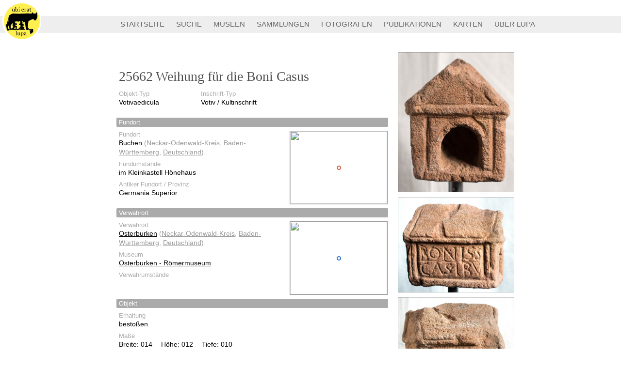

--- FILE ---
content_type: text/html; charset=utf-8
request_url: https://lupa.at/25662
body_size: 2742
content:
<!DOCTYPE html>
<html>
<head>
  <title>25662 Weihung für die Boni Casus</title>
    <meta name="csrf-param" content="authenticity_token" />
<meta name="csrf-token" content="-AQRfQs0EHWK1ftXIMOFsRb2OrHwS8ZZjUWhzeNZ4adsGdMRiIxwC0LhnVRpBtd4ZWe9Plkeh_4bkH85TfyWXg" />

    <link rel="stylesheet" href="/assets/application-994f0d7f837ea36399cfdc92416a295ace4e7e1df416bc03101ae1508b44f4ee.css" media="all" data-turbolinks-track="reload" />
    <script src="/assets/application-9759eb47236efe6a20e651c93474e5bfdcba4c39919c78698cde7aa97d700d89.js" data-turbolinks-track="reload"></script>
  <meta name="viewport" content="width=device-width, initial-scale=1">
</head>
<body>
	<div id="lupa-title">
		<a href="/"><img src="/assets/ubi-erat-lupa-bdc13f1e3596c1a6dbfa380449f986a8503514bd738061a2d71a149fe1a5ac72.png" alt="Ubi Erat Lupa"></a>
		<h1>Ubi Erat Lupa</h1>
		<!-- <h2>Bilddatenbank zu antiken&nbsp;Steindenkmälern</h2> -->
		<h2>&nbsp;</h2>
	</div>
	<div id="lupa-menu">
		<a href="/">
			STARTSEITE
		</a>
		<a href="/search">
			SUCHE
		</a>
		<a href="/museums">
			MUSEEN
		</a>
		<a href="/collections">
			SAMMLUNGEN
		</a>
		<a href="/authors/photo">
			FOTOGRAFEN
		</a>
		<a href="/publications">
			PUBLIKATIONEN
		</a>
		<a href="/map">
			KARTEN
		</a>
		<a href="/about/lupa">
			ÜBER LUPA
		</a>
	</div>
	<div id=content>
		<div class="monument page">
	<h2>
		25662
		Weihung für die Boni Casus
	</h2>
	
		<div class="photos">
				<a href="/25662/photos/1" class="photo" style="background-image: url(/thumbnail/datenblatt/25662-1.jpg)">
					<img src="/thumbnail/datenblatt/25662-1.jpg">
				</a>
				<a href="/25662/photos/2" class="photo" style="background-image: url(/thumbnail/datenblatt/25662-2.jpg)">
					<img src="/thumbnail/datenblatt/25662-2.jpg">
				</a>
				<a href="/25662/photos/3" class="photo" style="background-image: url(/thumbnail/datenblatt/25662-3.jpg)">
					<img src="/thumbnail/datenblatt/25662-3.jpg">
				</a>
				<a href="/25662/photos/4" class="photo" style="background-image: url(/thumbnail/datenblatt/25662-4.jpg)">
					<img src="/thumbnail/datenblatt/25662-4.jpg">
				</a>
			<div class='caption'>
					<p>
						© Archäologisches Landesmuseum Baden-Württemberg, Foto: Ortolf Harl 2015 November
					</p>
				<p>
					Diese Bilder sind urheberrechtlich geschützt und dürfen nicht ohne Zustimmung
					des Rechteinhabers verwendet werden.
					Bitte kontaktieren Sie uns wenn Sie eines dieser Bilder verwenden wollen.
					Beachten Sie auch die Seite über 
					<a href="/about/photos">Bildrechte und Bildbestellungen</a>.
				</p>
			</div>
		</div>
	
	<dl class='third'>
		<dt>Objekt-Typ</dt>
		<dd>
			Votivaedicula
		</dd>
	</dl>
	
		<dl class='third'>
			<dt>Inschrift-Typ</dt>
			<dd>
				Votiv / Kultinschrift
			</dd>
		</dl>
	
	
	<dl>
	</dl>

	<div class="section">
		<h3>Fundort</h3>
			<div class="minimap">
				<img class=marker src="/assets/marker@2x-f167f80b71cd41ce357415fedc5d70e09db81327957df607b06aca7ff120c4ba.png">
				<img width=200 height=150 src="https://api.mapbox.com/styles/v1/jabakobob/citeaxn1u00ac2hrzfnjg8398/static/9.314882,49.520146,6,0,0/250x188@2x?access_token=pk.eyJ1IjoiamFiYWtvYm9iIiwiYSI6ImNpZ200bTA5ZTAwZDd3OWt0anFqM2wwaGMifQ.Og5ScP-C8AV3I7JHDR0zHQ">
			</div>
		<dl>
				<dt>Fundort</dt>
				<dd>
					<a href="/places/3702">Buchen</a> 
<span class=deemph>(<a href="/places/979">Neckar-Odenwald-Kreis</a>, <a href="/places/917">Baden-Württemberg</a>, <a href="/places/914">Deutschland</a>)</span>				</dd>
				<dt>Fundumstände</dt>
				<dd>
					im Kleinkastell Hönehaus
				</dd>
				<dt>Antiker Fundort / Provinz</dt>
				<dd>
					Germania Superior
				</dd>
		</dl>
	</div>
		
		
	<div class="section">
		<h3>Verwahrort</h3>
			<div class="minimap">
				<img class=marker src="/assets/marker-blue@2x-45f458d72566f676ca7084c6a821969e3a32e90f8a52e478f9ca0167821f65ac.png">
				<img width=200 height=150 src="https://api.mapbox.com/styles/v1/jabakobob/citeaxn1u00ac2hrzfnjg8398/static/9.42381,49.4284,6,0,0/250x188@2x?access_token=pk.eyJ1IjoiamFiYWtvYm9iIiwiYSI6ImNpZ200bTA5ZTAwZDd3OWt0anFqM2wwaGMifQ.Og5ScP-C8AV3I7JHDR0zHQ">
			</div>
		<dl>
				<dt>Verwahrort</dt>
				<dd>
					<a href="/places/1292">Osterburken</a> 
<span class=deemph>(<a href="/places/979">Neckar-Odenwald-Kreis</a>, <a href="/places/917">Baden-Württemberg</a>, <a href="/places/914">Deutschland</a>)</span>				</dd>
				<dt>Museum</dt>
				<dd>
					<a href="/museums/526">Osterburken - Römermuseum </a>
				</dd>
				<dt>Verwahrumstände</dt>
				<dd>
					
				</dd>
		</dl>
	</div>
		
		
	<div class="section">
		<h3>Objekt</h3>
		<dl>
				<dt>Erhaltung</dt>
				<dd>
					bestoßen
				</dd>
				<dt>Maße</dt>
				<dd>
						<span class='measurement'>
							Breite: 014
						</span>
						<span class='measurement'>
							Höhe: 012
						</span>
						<span class='measurement'>
							Tiefe: 010
						</span>
				</dd>
				<dt>Material</dt>
				<dd>
					Sandstein
				</dd>
			
				<dt>Inschrift</dt>
				<dd>
					Bonis / Casibus // Quinti/nius l(ibertus) // Lecto/r ex v(oto)
				</dd>
		</dl>
	</div>
		
		<div class="section">
			<h3>Datierung</h3>
			<dl>
					<dt>Jahr</dt>
					<dd>
						170 n. Chr. - 230 n. Chr.
					</dd>
			</dl>
		</div>
	
	<div class="section">
		<h3>Referenzen</h3>
		<dl>
				<dt>Literatur</dt>
				<dd>
					AE 1978, 00532; Schillinger-Häfele, BRGK 58, 1977, 485 Nr. 51; R. Wiegels, Germania 51, 1973, 543
				</dd>
				<dt>Online Literatur</dt>
				<dd>
					<a href="http://db.edcs.eu/epigr/edcs_id_en.php?p_edcs_id=EDCS-10700418">EDCS-10700418</a>; <a href="http://edh-www.adw.uni-heidelberg.de/edh/inschrift/HD004726">HD004726</a>; <a href=https://gams.uni-graz.at/o:fercan.1109>gams.uni-graz.at/o:fercan.1109</a>
				</dd>
			<dt>Zitat</dt>
			<dd>
				F. und O. Harl, Ubi Erat Lupa, https://lupa.at/25662<br>
			</dd>
			<dt>QR Code</dt>
			<dd>
				<a href="/monuments/25662/qr">QR Code für dieses Denkmal anzeigen</a>
			</dd>
		</dl>
	</div>
	
	<div class="section">
		<h3>Bearbeitung des Datensatzes</h3>
		<dl>
				<dt>Archäologie</dt>
				<dd>
					<p>
						Friederike
						Harl
					</p>
						<p>
							<a href="mailto:friederike.harl@lupa.at">friederike.harl@lupa.at</a>
						</p>
					<p>
						Ubi Erat Lupa
					</p>
				</dd>
				<dt>Letzte Änderung</dt>
				<dd>
					2024-10-21 01:43:48 UTC
				</dd>
		</dl>
		<p class="footnote">
			Über Ergänzungen und Korrekturen freut sich Friederike Harl <a href="mailto:friederike.harl@lupa.at">friederike.harl@lupa.at</a>.
		</p>
	</div>
	
</div>
	</div>
</body>
</html>
